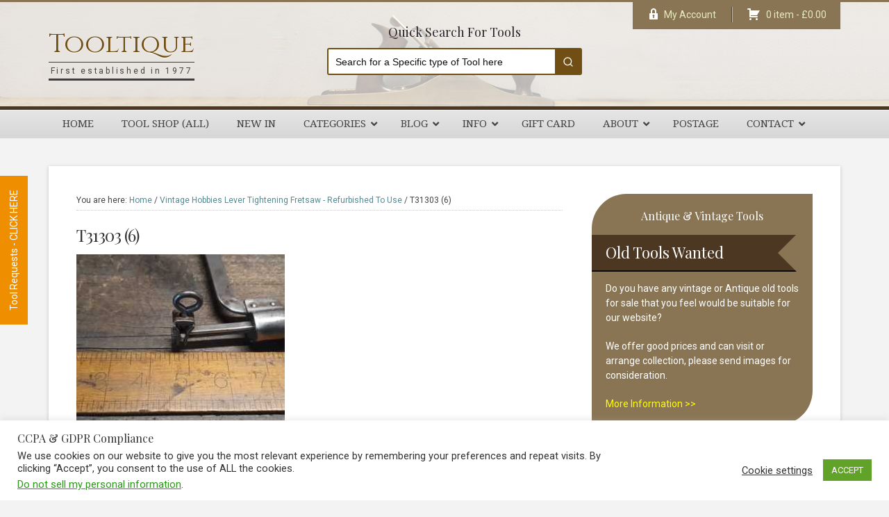

--- FILE ---
content_type: text/css
request_url: https://www.tooltique.co.uk/wp-content/themes/toolshop/style.css?ver=1.0.0
body_size: 12017
content:
/*
Theme Name: Toolshop Child
Theme URI: https://wpthemepress.com/themes/toolshop-child/
Description: Toolshop child theme based on latest genesis framework.
Author: Muzammil Hussain
Author URI: https: //www.wpthemepress.com/

Version: 2.0.0

Tags: accessibility-ready, custom-colors, custom-logo, custom-menu, featured-images, footer-widgets, full-width-template, left-sidebar, one-column, right-sidebar, rtl-language-support, sticky-post, theme-options, threaded-comments, translation-ready, two-columns

Template: genesis

License: GPL-2.0-or-later
License URI: https://www.gnu.org/licenses/gpl-2.0.html

Text Domain: toolshop
*/

/* Table of Contents
- HTML5 Reset
	- Baseline Normalize
	- Box Sizing
	- Float Clearing
- Defaults
	- Typographical Elements
	- Headings
	- Objects
	- Gallery
	- Forms
	- Tables
	- Screen Reader Text
- Structure and Layout
	- Site Container
	- Site Inner
- Common Classes
	- Avatar
	- Genesis
	- Search Form
	- Titles
	- WordPress
- Widgets
	- Featured Content
- Plugins
	- Genesis eNews Extended
	- Genesis Simple FAQ
- Skip Links
- Site Header
	- Title Area
- Site Navigation
	- Responsive Menu
	- Header Menu
	- Footer Menu
- Content Area
	- Entry Content
	- Entry Meta
	- Pagination
	- Entry Comments
- Sidebar
- Footer Widgets
- Site Footer
- Media Queries
	- Min-width: 960px
		- Site Header
		- Genesis Menu
		- Responsive Menu
		- Header Menu
		- Site Inner
		- Content
		- Sidebar
		- Author Box
		- After Entry
		- Column Classes
		- Entry Misc.
		- Footer Widgets
- Print Styles
*/

/* HTML5 Reset
---------------------------------------------------------------------------- */

/* normalize.css v8.0.1 | MIT License | github.com/necolas/normalize.css
---------------------------------------------------------------------------- */
/* stylelint-disable */
html {
  line-height: 1.15;
  -webkit-text-size-adjust: 100%;
}
body {
  margin: 0;
}
main {
  display: block;
}
h1 {
  font-size: 2em;
  margin: 0.67em 0;
}
hr {
  box-sizing: content-box;
  height: 0;
  overflow: visible;
}
pre {
  font-family: monospace, monospace;
  font-size: 1em;
}
a {
  background-color: transparent;
}
abbr[title] {
  border-bottom: none;
  text-decoration: underline;
  text-decoration: underline dotted;
}
b,
strong {
  font-weight: bolder;
}
code,
kbd,
samp {
  font-family: monospace, monospace;
  font-size: 1em;
}
small {
  font-size: 80%;
}
sub,
sup {
  font-size: 75%;
  line-height: 0;
  position: relative;
  vertical-align: baseline;
}
sub {
  bottom: -0.25em;
}
sup {
  top: -0.5em;
}
img {
  border-style: none;
}
button,
input,
optgroup,
select,
textarea {
  font-family: inherit;
  font-size: 100%;
  line-height: 1.15;
  margin: 0;
}
button,
input {
  overflow: visible;
}
button,
select {
  text-transform: none;
}
[type="button"],
[type="reset"],
[type="submit"],
button {
  -webkit-appearance: button;
}
[type="button"]::-moz-focus-inner,
[type="reset"]::-moz-focus-inner,
[type="submit"]::-moz-focus-inner,
button::-moz-focus-inner {
  border-style: none;
  padding: 0;
}
[type="button"]:-moz-focusring,
[type="reset"]:-moz-focusring,
[type="submit"]:-moz-focusring,
button:-moz-focusring {
  outline: 1px dotted ButtonText;
}
fieldset {
  padding: 0.35em 0.75em 0.625em;
}
legend {
  box-sizing: border-box;
  color: inherit;
  display: table;
  max-width: 100%;
  padding: 0;
  white-space: normal;
}
progress {
  vertical-align: baseline;
}
textarea {
  overflow: auto;
}
[type="checkbox"],
[type="radio"] {
  box-sizing: border-box;
  padding: 0;
}
[type="number"]::-webkit-inner-spin-button,
[type="number"]::-webkit-outer-spin-button {
  height: auto;
}
[type="search"] {
  -webkit-appearance: textfield;
  outline-offset: -2px;
}
[type="search"]::-webkit-search-decoration {
  -webkit-appearance: none;
}
::-webkit-file-upload-button {
  -webkit-appearance: button;
  font: inherit;
}
details {
  display: block;
}
summary {
  display: list-item;
}
[hidden],
template {
  display: none;
}
/* stylelint-enable */

/* Box Sizing
--------------------------------------------- */

html {
  box-sizing: border-box;
}

*,
*::before,
*::after {
  box-sizing: inherit;
}

/* Float Clearing
--------------------------------------------- */

.author-box::before,
.clearfix::before,
.entry::before,
.entry-content::before,
.footer-widgets::before,
.nav-primary::before,
.nav-secondary::before,
.pagination::before,
.site-container::before,
.site-footer::before,
.site-header::before,
.site-inner::before,
.widget::before,
.wrap::before {
  content: " ";
  display: table;
}

.author-box::after,
.clearfix::after,
.entry::after,
.entry-content::after,
.footer-widgets::after,
.nav-primary::after,
.nav-secondary::after,
.pagination::after,
.site-container::after,
.site-footer::after,
.site-header::after,
.site-inner::after,
.widget::after,
.wrap::after {
  clear: both;
  content: " ";
  display: table;
}

/* Defaults
---------------------------------------------------------------------------- */

/* Typographical Elements
--------------------------------------------- */

html {
  -moz-osx-font-smoothing: grayscale;
  -webkit-font-smoothing: antialiased;
}

body {
  background-color: #f3f3f3;
  border-top: 3px solid #897554;
  color: #444;
  font-family: "Roboto", "Helvetica Neue", Helvetica, Arial, sans-serif;
  font-size: 14px;
  font-weight: 400;
  line-height: 1.54;
  margin: 0;
  overflow-x: hidden;
}

button,
input:focus,
input[type="button"],
input[type="reset"],
input[type="submit"],
textarea:focus,
.button,
.gallery img {
  transition: all 0.2s ease-in-out;
}

a {
  color: #538a91;
  text-decoration: none;
  transition: color 0.2s ease-in-out, background-color 0.2s ease-in-out;
}

a:focus,
a:hover {
  color: #666;
  text-decoration: none;
}

p {
  margin: 0 0 30px;
  padding: 0;
}

ol,
ul {
  margin: 0;
  padding: 0;
}

li {
  list-style-type: none;
}

hr {
  border: none;
  border-collapse: collapse;
  border-top: 1px solid #eee;
  clear: both;
  margin: 30px 0;
}

b,
strong {
  font-weight: 700;
}

blockquote,
cite,
em,
i {
  font-style: italic;
}

mark {
  background: #ddd;
  color: #333;
}

blockquote {
  margin: 30px;
}

/* Headings
--------------------------------------------- */

h1,
h2,
h3,
h4,
h5,
h6 {
  color: #333;
  font-family: "Playfair Display", serif;
  font-weight: 400;
  line-height: 1.45;
  margin: 0 0 16px;
}

h1 {
  font-size: 24px;
}

h2 {
  font-size: 24px;
}

h3 {
  font-size: 22px;
}

h4 {
  font-size: 18px;
}

.entry-content h3,
.entry-content h4 {
  font-weight: 600;
}

.entry-content h4 {
  margin-top: 40px;
}

h5 {
  font-size: 16px;
}

h6 {
  font-size: 14px;
}

/* Objects
--------------------------------------------- */

embed,
iframe,
img,
object,
video,
.wp-caption {
  max-width: 100%;
}

img {
  height: auto;
  vertical-align: top;
}

figure {
  margin: 0;
}

/* Gallery
--------------------------------------------- */

.gallery {
  overflow: hidden;
}

.gallery img {
  border: 1px solid #eee;
  height: auto;
  padding: 4px;
}

.gallery img:focus,
.gallery img:hover {
  border: 1px solid #999;
  outline: none;
}

.gallery-columns-1 .gallery-item {
  width: 100%;
}

.gallery-columns-2 .gallery-item {
  width: 50%;
}

.gallery-columns-3 .gallery-item {
  width: 33%;
}

.gallery-columns-4 .gallery-item {
  width: 25%;
}

.gallery-columns-5 .gallery-item {
  width: 20%;
}

.gallery-columns-6 .gallery-item {
  width: 16.6666%;
}

.gallery-columns-7 .gallery-item {
  width: 14.2857%;
}

.gallery-columns-8 .gallery-item {
  width: 12.5%;
}

.gallery-columns-9 .gallery-item {
  width: 11.1111%;
}

.gallery-columns-2 .gallery-item:nth-child(2n + 1),
.gallery-columns-3 .gallery-item:nth-child(3n + 1),
.gallery-columns-4 .gallery-item:nth-child(4n + 1),
.gallery-columns-5 .gallery-item:nth-child(5n + 1),
.gallery-columns-6 .gallery-item:nth-child(6n + 1),
.gallery-columns-7 .gallery-item:nth-child(7n + 1),
.gallery-columns-8 .gallery-item:nth-child(8n + 1),
.gallery-columns-9 .gallery-item:nth-child(9n + 1) {
  clear: left;
}

.gallery-item {
  float: left;
  margin: 0 0 30px;
  text-align: center;
}

/* Forms
--------------------------------------------- */

input,
select,
textarea {
  background-color: #fff;
  border: 1px solid #ddd;
  box-shadow: 1px 1px 3px #eee inset;
  color: #999;
  border-radius: 3px;
  font-size: 14px;
  padding: 5px;
  width: 100%;
}

input[type="radio"] {
  box-shadow: none;
}

input:focus,
textarea:focus {
  border: 1px solid #999;
  outline: none;
}

input[type="checkbox"],
input[type="image"],
input[type="radio"] {
  width: auto;
}

::-ms-input-placeholder {
  color: #333;
  opacity: 1;
}

:-ms-input-placeholder {
  color: #333;
  opacity: 1;
}

::placeholder {
  color: #333;
  opacity: 1;
}

button,
input[type="button"],
input[type="reset"],
input[type="submit"],
.button,
.woocommerce-page .content a.button,
.woocommerce-page .content a.button.alt,
.woocommerce-page .content button.button,
.woocommerce-page .content button.button.alt,
.woocommerce-page .content input.button,
.woocommerce-page .content input.button.alt,
.woocommerce-page .content input.button[type="submit"],
.woocommerce-page .content #respond input#submit,
.woocommerce-page .content #respond input#submit.alt {
  background-color: #538a91;
  border: 0;
  color: #fff;
  cursor: pointer;
  font-family: "Droid Serif", serif;
  font-size: 14px;
  font-weight: 600;
  padding: 10px 20px;
  text-align: center;
  text-decoration: none;
  white-space: normal;
  width: auto;
}

.woocommerce-page .content table.cart td,
.woocommerce-page .content table.cart td.actions .coupon .input-text,
.woocommerce-page .content form .form-row input.input-text,
.woocommerce-page .content form .form-row textarea {
  font-size: 14px;
}

.woocommerce-page .content form .form-row textarea,
.woocommerce-page .content form .form-row input.input-text,
.woocommerce-page .content table.cart td.actions .coupon .input-text {
  height: 35px;
  padding: 5px 10px;
}

.woocommerce-page .content form .form-row textarea {
  height: auto;
}

button:focus,
button:hover,
input[type="button"]:focus,
input[type="button"]:hover,
input[type="reset"]:focus,
input[type="reset"]:hover,
input[type="submit"]:focus,
input[type="submit"]:hover,
.button:focus,
.button:hover,
.woocommerce-page .content a.button:focus,
.woocommerce-page .content a.button:hover,
.woocommerce-page .content a.button.alt:focus,
.woocommerce-page .content a.button.alt:hover,
.woocommerce-page .content button.button:focus,
.woocommerce-page .content button.button:hover,
.woocommerce-page .content button.button.alt:focus,
.woocommerce-page .content button.button.alt:hover,
.woocommerce-page .content input.button:focus,
.woocommerce-page .content input.button:hover,
.woocommerce-page .content input.button.alt:focus,
.woocommerce-page .content input.button.alt:hover,
.woocommerce-page .content input.button[type="submit"]:focus,
.woocommerce-page .content input.button[type="submit"]:hover,
.woocommerce-page .content #respond input#submit:focus,
.woocommerce-page .content #respond input#submit:hover,
.woocommerce-page .content #respond input#submit.alt:focus,
.woocommerce-page .content #respond input#submit.alt:hover {
  background-color: #325a64;
  color: #fff;
}

.entry-content .button:focus,
.entry-content .button:hover {
  color: #fff;
}

.button {
  display: inline-block;
}

.site-container button:disabled,
.site-container button:disabled:hover,
.site-container input:disabled,
.site-container input:disabled:hover,
.site-container input[type="button"]:disabled,
.site-container input[type="button"]:disabled:hover,
.site-container input[type="reset"]:disabled,
.site-container input[type="reset"]:disabled:hover,
.site-container input[type="submit"]:disabled,
.site-container input[type="submit"]:disabled:hover,
.woocommerce-page .content a.button.disabled,
.woocommerce-page .content a.button.disabled:hover,
.woocommerce-page .content a.button:disabled,
.woocommerce-page .content a.button:disabled:hover,
.woocommerce-page .content a.button:disabled[disabled],
.woocommerce-page .content a.button:disabled[disabled]:hover,
.woocommerce-page .content button.button.disabled,
.woocommerce-page .content button.button.disabled:hover,
.woocommerce-page .content button.button:disabled,
.woocommerce-page .content button.button:disabled:hover,
.woocommerce-page .content button.button:disabled[disabled],
.woocommerce-page .content button.button:disabled[disabled]:hover,
.woocommerce-page .content input.button.disabled,
.woocommerce-page .content input.button:disabled,
.woocommerce-page .content input.button:disabled[disabled],
.woocommerce-page .content #respond input#submit.disabled,
.woocommerce-page .content #respond input#submit:disabled,
.woocommerce-page .content #respond input#submit:disabled[disabled] {
  background-color: #eee;
  border-width: 0;
  color: #777;
  cursor: not-allowed;
  font-family: "Droid Serif", serif;
  font-size: 14px;
  font-weight: 600;
  padding: 10px 20px;
}

input[type="search"]::-webkit-search-cancel-button,
input[type="search"]::-webkit-search-results-button {
  display: none;
}

/* Tables
--------------------------------------------- */

table {
  border-collapse: collapse;
  border-spacing: 0;
  line-height: 2;
  margin-bottom: 40px;
  width: 100%;
  word-break: break-all;
}

tbody {
  border-bottom: 1px solid #eee;
}

td,
th {
  text-align: left;
}

td {
  border-top: 1px solid #eee;
  padding: 6px;
}

th {
  font-weight: 400;
  padding: 0 6px;
}

td:first-child,
th:first-child {
  padding-left: 0;
}

/* Screen Reader Text
--------------------------------------------- */

.screen-reader-shortcut,
.screen-reader-text,
.screen-reader-text span {
  border: 0;
  clip: rect(0, 0, 0, 0);
  height: 1px;
  overflow: hidden;
  position: absolute !important;
  width: 1px;
  word-wrap: normal !important;
}

.screen-reader-text:focus,
.screen-reader-shortcut:focus,
.widget_search input[type="submit"]:focus {
  background: #fff;
  box-shadow: 0 0 2px 2px rgba(0, 0, 0, 0.6);
  clip: auto !important;
  color: #333;
  display: block;
  font-size: 1em;
  font-weight: 700;
  height: auto;
  padding: 15px 23px 14px;
  text-decoration: none;
  width: auto;
  z-index: 100000; /* Above WP toolbar. */
}

.more-link {
  display: inline-block;
  position: relative;
  margin-bottom: 30px;
}

/* Structure and Layout
---------------------------------------------------------------------------- */

/* Site Container
--------------------------------------------- */

.site-container {
  animation: fadein 1s;
  word-wrap: break-word;
}

@keyframes fadein {
  from {
    opacity: 0;
  }

  to {
    opacity: 1;
  }
}

/* Site Inner
--------------------------------------------- */

.site-inner {
  clear: both;
  margin: 40px auto;
  padding: 40px;
  background-color: #fff;
  box-shadow: 0 1px 5px rgba(0, 0, 0, 0.2);
}

/* Common Classes
---------------------------------------------------------------------------- */

/* Avatar
--------------------------------------------- */

.avatar {
  border-radius: 50%;
  float: left;
}

.author-box .avatar,
.alignleft .avatar {
  margin-right: 20px;
}

.alignright .avatar {
  margin-left: 20px;
}

.comment .avatar {
  margin: 0 15px 20px 0;
}

/* Genesis
--------------------------------------------- */

.archive-description {
}

.archive-description h1 {
  font-size: 24px;
  font-weight: 400;
  margin-bottom: 20px;
}

.after-entry,
.author-box {
  margin-bottom: 40px;
}

.after-entry {
  box-shadow: 0 0 20px rgba(0, 0, 0, 0.05);
  padding: 20px 30px;
}

.after-entry .widget:last-of-type {
  margin-bottom: 0;
}

.breadcrumb {
  border-bottom: 1px dotted #ccc;
  font-size: 12px;
  margin-bottom: 20px;
  padding: 0 0 5px;
}

.archive-description p:last-child,
.author-box p:last-child {
  margin-bottom: 0;
}

/* Search Form
--------------------------------------------- */

.search-form {
  overflow: hidden;
}

.entry-content .search-form {
  margin-bottom: 40px;
  width: 50%;
}

.post-password-form input[type="submit"],
.search-form input[type="submit"] {
  margin-top: 10px;
}

.widget_search input[type="submit"] {
  border: 0;
  clip: rect(0, 0, 0, 0);
  height: 1px;
  margin: -1px;
  padding: 0;
  position: absolute;
  width: 1px;
}

/* Titles
--------------------------------------------- */

.archive-description .entry-title,
.archive-title,
.author-box-title {
  font-size: 20px;
  font-weight: 600;
  margin-bottom: 10px;
}

.entry-title {
  font-size: 24px;
  letter-spacing: -0.04em;
  line-height: 1.3;
  margin-bottom: 12px;
}

.entry-title a,
.sidebar .widget-title a {
  color: #333;
  text-decoration: none;
}

.entry-title a:focus,
.entry-title a:hover {
  color: #666;
}

.widget-title {
  font-size: 18px;
  font-weight: 600;
  margin-bottom: 20px;
}

/* WordPress
--------------------------------------------- */

a.aligncenter img {
  display: block;
  margin: 0 auto;
}

a.alignnone {
  display: inline-block;
}

.alignleft {
  float: left;
  text-align: left;
}

.alignright {
  float: right;
  text-align: right;
}

a.alignleft,
a.alignnone,
a.alignright {
  max-width: 100%;
}

img.centered,
.aligncenter {
  display: block;
  margin: 0 auto 30px;
}

img.alignnone,
.alignnone {
  margin-bottom: 15px;
}

a.alignleft,
img.alignleft,
.wp-caption.alignleft {
  margin: 0 20px 20px 0;
}

a.alignright,
img.alignright,
.wp-caption.alignright {
  margin: 0 0 20px 20px;
}

.gallery-caption,
.wp-caption-text {
  font-size: 14px;
  font-weight: 600;
  margin: 0;
  text-align: center;
}

.entry-content p.wp-caption-text {
  margin-bottom: 0;
}

.entry-content .wp-audio-shortcode,
.entry-content .wp-playlist,
.entry-content .wp-video {
  margin: 0 0 30px;
}

/* Widgets
---------------------------------------------------------------------------- */

.widget {
  margin-bottom: 40px;
}

.widget p:last-child,
.widget ul > li:last-of-type {
  margin-bottom: 0;
}

.widget ul > li {
  margin-bottom: 10px;
}

.widget ul > li:last-of-type {
  padding-bottom: 0;
}

.widget ol > li {
  list-style-position: inside;
  list-style-type: decimal;
  padding-left: 20px;
  text-indent: -20px;
}

.widget li li {
  border: 0;
  margin: 0 0 0 30px;
  padding: 0;
}

.widget_calendar table {
  width: 100%;
}

.widget_calendar td,
.widget_calendar th {
  text-align: center;
}

/* Featured Content
--------------------------------------------- */

.featured-content .entry {
  border-bottom: 1px solid #eee;
  margin-bottom: 20px;
}

.featured-content .entry:last-of-type {
  border-bottom: none;
  margin-bottom: 0;
}

.featured-content .entry-title {
  font-size: 16px;
  margin-bottom: 5px;
  margin-top: 10px;
}

/* Woocommerce Meta
--------------------------------------------- */

.ts-wc-meta {
  position: relative;
  float: right;
}

ul.ts-wc-user {
  background-color: #897554;
  color: #fff;
  display: inline-block;
  font-family: "Roboto", sans-serif;
  font-size: 14px;
  line-height: 1.6;
  list-style: outside none none;
  padding: 7px 20px 10px;
  width: auto;
  font-weight: 400;
  /*
	box-shadow: 0 2px 0px -1px rgb(255,255,255), 0 -2px 3px -1px rgba(0,0,0,0.3) inset;
    border-radius: 0 0 5px 5px;
	*/
}

ul.ts-wc-user li {
  display: inline-block;
  margin-bottom: 0;
}

.ts-cart {
  border-left: 1px solid rgba(255, 255, 255, 0.5);
  box-shadow: -1px 0 0 rgba(0, 0, 0, 0.4);
  margin-left: 20px;
  padding-left: 20px;
}

.ts-wc-meta a {
  color: #e7edbd;
  margin-left: 5px;
  -webkit-transition: all 0.3ms ease 0s;
  transition: all 0.3ms ease 0s;
  text-decoration: none;
}

.ts-wc-meta a:hover {
  border-bottom: 1px dotted;
  padding-bottom: 2px;
}

/* Custom menu widget
--------------------------------------------- */
.sidebar .widget_nav_menu .widget-title {
  border-top-left-radius: 10px;
  border-top-right-radius: 10px;
}
.sidebar .widget_nav_menu .widget-title:before {
  border-top-right-radius: 10px;
  border-right: 0 none;
}
.widget_nav_menu {
  border-bottom: 1px solid rgba(0, 0, 0, 0.25);
  padding-bottom: 10px;
  box-shadow: 0px 2px 2px #d2d8ac, 0px 5px 5px 0px rgba(0, 0, 0, 0.1),
    0px 8px 8px -1px rgba(0, 0, 0, 0.4);
  border-radius: 10px;
  background: rgb(255, 255, 255);
  background: -moz-linear-gradient(
    top,
    rgb(255, 255, 255) 0%,
    rgba(233, 234, 225, 1) 100%
  );
  background: -webkit-linear-gradient(
    top,
    rgb(255, 255, 255) 0%,
    rgba(233, 234, 225, 1) 100%
  );
  background: linear-gradient(
    to bottom,
    rgb(255, 255, 255) 0%,
    rgba(233, 234, 225, 1) 100%
  );
  filter: progid:DXImageTransform.Microsoft.gradient( startColorstr='#ffffff', endColorstr='#e9eae1',GradientType=0 );
}
.widget_nav_menu ul {
}
.widget_nav_menu ul > li {
  padding-left: 35px;
  position: relative;
  border-bottom: 1px solid rgba(255, 255, 255, 0.3);
  padding-bottom: 7px;
  margin-bottom: 0;
  padding-top: 7px;
  font-family: "Droid Serif", sans-serif;
  box-shadow: 0 1px 0 0 rgba(0, 0, 0, 0.02), 0 4px 7px -4px rgba(0, 0, 0, 0.25);
  font-weight: 500;
  /*     font-style: italic; */
}
.widget_nav_menu ul > li > a {
  color: #4c3722;
}
.widget_nav_menu ul > li > a:hover {
  color: #538a91;
}
.widget_nav_menu ul > li:last-child {
  padding-bottom: 7px;
  border-bottom: 0 none;
  box-shadow: none;
}
.widget_nav_menu ul > li:before {
  content: "\f345";
  font-family: dashicons;
  font-size: 14px;
  line-height: 1;
  margin: 0;
  padding: 0;
  position: absolute;
  left: 15px;
  top: 11px;
  color: #4c3722;
  font-style: normal;
}

/* Plugins
---------------------------------------------------------------------------- */

/* Genesis eNews Extended
--------------------------------------------- */

.after-entry .enews {
  text-align: center;
  padding: 10px;
}

.sidebar .enews {
  background-color: #f5f5f5;
  padding: 30px;
}

.enews-widget input {
  font-size: 16px;
  margin-bottom: 10px;
}

.after-entry .enews-widget input {
  text-align: center;
}

.enews-widget input[type="submit"] {
  margin: 0;
  width: 100%;
}

.enews form + p {
  margin-top: 20px;
}

/* Genesis Simple FAQ
--------------------------------------------- */

.gs-faq__question {
  background: transparent;
  border-bottom: 1px solid #eee;
  color: #333;
  padding-left: 0;
  padding-right: 0;
}

.gs-faq__question:focus,
.gs-faq__question:hover {
  background: transparent;
  color: #0073e5;
}

.gs-faq__question::after {
  content: "\f132";
  font-family: dashicons; /* stylelint-disable-line font-family-no-missing-generic-family-keyword */
  float: right;
}

.gs-faq__question.gs-faq--expanded::after {
  content: "\f460";
}

/* Woocommerce - Predictive Search
--------------------------------------------- */

.widget_products_predictive_search {
  position: relative;
  z-index: 99;
  margin-bottom: 0;
}

.widget_products_predictive_search .wc_ps_sidebar_container {
  width: calc(100% - 3px);
  margin: 0 0 10px 0;
  margin: 0 auto;
  border: 2px solid #6f4e14 !important;
  border-radius: 3px !important;
  -moz-border-radius: 3px !important;
  -webkit-border-radius: 3px !important;
  box-shadow: 0 1px 0 0 #555 inset !important;
  -moz-box-shadow: 0 1px 0 0 #555 inset !important;
  -webkit-box-shadow: 0 1px 0 0 #555 inset !important;
}

/* Woocommerce
--------------------------------------------- */

.woocommerce .content ul.products li.product {
  text-align: center;
}

.woocommerce .content ul.products li.product .price {
  color: #538a91;
}

.woocommerce .content ul.products li.product a.button {
  font-family: "Droid Serif", sans-serif;
  font-weight: 500;
  background-color: #538a91;
  padding: 12px 18px;
}

.woocommerce-page.woocommerce-cart #payment,
.woocommerce-page.woocommerce-checkout #payment,
.woocommerce-page #add_payment_method #payment {
  padding: 10px;
}

.woocommerce-page .woocommerce-billing-fields {
  margin-bottom: 40px;
}

.woocommerce-page .woocommerce-info,
.woocommerce-page .woocommerce-error,
.woocommerce-page .woocommerce-message {
  border-color: #538a91;
}

.woocommerce-page .woocommerce-error::before,
.woocommerce-page .woocommerce-info::before,
.woocommerce-page .woocommerce-message::before {
  color: #538a91;
}

.woocommerce-page .content form .form-row label.inline {
  margin-left: 15px;
}

.woocommerce-page.woocommerce-checkout #payment div.payment_box {
}

/* Woocommerce Predictive Search
--------------------------------------------- */

.woocommerce p.rs_result_heading {
  border: 1px solid #6d5e45;
  text-align: center;
  padding: 10px;
  color: #fff;
  margin-bottom: 30px;
  background-color: #897554;
}
.woocommerce span.rs_rs_avatar {
  width: 180px;
  margin-right: 20px;
}
.woocommerce .rs_content {
  margin-left: 200px;
}
.woocommerce .rs_content > a > .rs_rs_name {
  font-size: 16px;
  font-weight: 600;
  margin-bottom: 15px;
  display: inline-block;
}
.woocommerce .rs_rs_sku,
.woocommerce .rs_rs_price,
.woocommerce .rs_rs_stock {
  margin-bottom: 6px;
  display: inline-block;
  padding: 10px 12px;
  border: 1px solid #eee;
  line-height: 1;
  background-color: #f8f8f8;
  border-radius: 3px;
  box-shadow: 0 2px 3px 1px rgba(0, 0, 0, 0.06),
    0 1px 1px -1px rgba(0, 0, 0, 0.4), inset 0 1px 2px rgb(255, 255, 255),
    inset 0 1px 1px rgb(255, 255, 255);
  margin-right: 7px;
}
.woocommerce .rs_rs_addtocart {
  margin-bottom: 20px;
  margin-top: 14px;
}
.woocommerce .rs_rs_description {
  font-weight: 600;
  display: inline-block;
  margin-bottom: 20px;
}
.woocommerce .rs_rs_cat.posted_in {
  font-size: 12px;
  border: 1px solid #eee;
  padding: 10px;
  background-color: #f3f3f3;
}
.woocommerce .rs_rs_cat.posted_in > a {
  font-weight: 600;
  border-bottom: 1px dotted;
}
.woocommerce .rs_result_row {
  padding-bottom: 30px;
  margin-bottom: 30px;
  border-bottom-color: #eee;
}

/* Toolshop - Category Slider
--------------------------------------------- */

.tabs-widget .wrap {
  margin-bottom: 40px;
  margin-bottom: 4rem;
}

.carousel-slider-inner {
  position: relative;
}

.carousel-slider-preview {
  position: relative;
}

.carousel-slider-preview .description > h2 {
  font-family: "Playfair Display", serif;
}

.inactive,
.bubble.inactive {
  display: none;
}

.active {
  display: block;
}

.carousel_tab_content .image a {
  display: flex;
}

.carousel_tab_content .image a img {
  margin-bottom: 0;
}

.carousel-slider-preview .description {
  background-color: rgba(255, 255, 255, 0.86);
  bottom: 0;
  display: block;
  overflow: hidden;
  padding: 40px;
  position: absolute;
  top: 0;
  width: 340px;
}

.description h2 {
  color: #003454;
  line-height: 1.45;
}

.description p {
  margin-bottom: 18px;
}

.description p.link {
  margin-bottom: 0;
}

.description .cat-link {
  background-color: #538a91;
  border-radius: 1px;
  box-shadow: 0 1px 2px -1px rgba(255, 255, 255, 0.2);
  color: #fff;
  display: inline-block;
  font-size: 14px;
  font-weight: 700;
  padding: 5px 12px;
  position: relative;
  text-decoration: none;
  text-shadow: 0 1px 1px rgba(0, 0, 0, 0.4);
}

.carousel-slider-thumbs {
  background-color: #fff;
  display: inline-block;
  padding: 20px 25px;
  position: relative;
  width: 100%;
}

ul.carousel-tabs {
  font-size: 0;
  list-style: outside none none;
}

ul.carousel-tabs li {
  display: inline-block;
  margin-bottom: 0;
}

ul.carousel-tabs li:last-child a {
  padding-right: 0;
}

ul.carousel-tabs li a {
  display: block;
  padding-right: 10px;
}

ul.carousel-tabs li a img {
  height: 100px;
  margin-bottom: 0;
  opacity: 0.4;
  width: 100px;
}

ul.carousel-tabs li a:hover img,
ul.carousel-tabs li.active a img {
  opacity: 1;
}

.bubble {
  background: linear-gradient(to bottom, #7d7e7d 0%, #0e0e0e 100%) repeat scroll
    0 0 rgba(0, 0, 0, 0);
  border-radius: 5px;
  color: #fff;
  display: inline-block;
  font-size: 12px;
  margin-top: 10px;
  padding: 5px 12px;
  position: absolute;
  text-align: center;
  text-shadow: 0 1px 1px rgba(0, 0, 0, 0.5);
  width: 98px;
  z-index: 9999;
  margin-left: 2px;
  line-height: 16px;
}

.bubble:after,
.bubble:before {
  border-color: rgba(0, 0, 0, 0) rgba(0, 0, 0, 0) #7d7e7d;
  border-style: solid;
  border-width: 10px;
  content: "";
  position: absolute;
  right: 40%;
  top: -18px;
}

#tiptip_holder {
  display: none;
  position: absolute;
  top: 0;
  left: 0;
  z-index: 99999;
}

#tiptip_holder.tip_top {
  padding-bottom: 5px;
}

#tiptip_holder.tip_bottom {
  padding-top: 5px;
}

#tiptip_holder.tip_right {
  padding-left: 5px;
}

#tiptip_holder.tip_left {
  padding-right: 5px;
}

#tiptip_content {
  font-size: 11px;
  color: #fff;
  text-shadow: 0 0 2px #000;
  padding: 4px 8px;
  border: 1px solid rgba(255, 255, 255, 0.25);
  background-color: #191919;
  background-color: rgba(25, 25, 25, 0.92);
  background-image: -webkit-gradient(
    linear,
    0% 0%,
    0% 100%,
    from(transparent),
    to(#000)
  );
  border-radius: 3px;
  -webkit-border-radius: 3px;
  -moz-border-radius: 3px;
  box-shadow: 0 0 3px #555;
  -webkit-box-shadow: 0 0 3px #555;
  -moz-box-shadow: 0 0 3px #555;
}

#tiptip_arrow,
#tiptip_arrow_inner {
  position: absolute;
  border-color: transparent;
  border-style: solid;
  border-width: 6px;
  height: 0;
  width: 0;
}

#tiptip_holder.tip_top #tiptip_arrow {
  border-top-color: #fff;
  border-top-color: rgba(255, 255, 255, 0.35);
}

#tiptip_holder.tip_bottom #tiptip_arrow {
  border-bottom-color: #fff;
  border-bottom-color: rgba(255, 255, 255, 0.35);
}

#tiptip_holder.tip_right #tiptip_arrow {
  border-right-color: #fff;
  border-right-color: rgba(255, 255, 255, 0.35);
}
#tiptip_holder.tip_left #tiptip_arrow {
  border-left-color: #fff;
  border-left-color: rgba(255, 255, 255, 0.35);
}

#tiptip_holder.tip_top #tiptip_arrow_inner {
  margin-top: -7px;
  margin-left: -6px;
  border-top-color: #191919;
  border-top-color: rgba(25, 25, 25, 0.92);
}

#tiptip_holder.tip_bottom #tiptip_arrow_inner {
  margin-top: -5px;
  margin-left: -6px;
  border-bottom-color: #191919;
  border-bottom-color: rgba(25, 25, 25, 0.92);
}

#tiptip_holder.tip_right #tiptip_arrow_inner {
  margin-top: -6px;
  margin-left: -5px;
  border-right-color: #191919;
  border-right-color: rgba(25, 25, 25, 0.92);
}

#tiptip_holder.tip_left #tiptip_arrow_inner {
  margin-top: -6px;
  margin-left: -7px;
  border-left-color: #191919;
  border-left-color: rgba(25, 25, 25, 0.92);
}

@media screen and (-webkit-min-device-pixel-ratio: 0) {
  #tiptip_content {
    padding: 4px 8px 5px;
    background-color: rgba(45, 45, 45, 0.88);
  }
  #tiptip_holder.tip_bottom #tiptip_arrow_inner {
    border-bottom-color: rgba(45, 45, 45, 0.88);
  }
  #tiptip_holder.tip_top #tiptip_arrow_inner {
    border-top-color: rgba(20, 20, 20, 0.92);
  }
}

/* MailPoet 3
--------------------------------------------- */

.ts-home-middle {
  background: url("images/shadow.png") no-repeat scroll center bottom
    rgba(0, 0, 0, 0);
  position: relative;
  z-index: 2;
}

.ts-home-middle .wrap {
  background: url("images/generatebox-bg.png") repeat-x scroll center top
    #212121;
  box-shadow: 0 0 2px #999;
  -moz-box-shadow: 0 0 2px #999;
  -webkit-box-shadow: 0 0 2px #999;
  clear: both;
  color: #9f9f9f;
  margin: 8px auto 0;
  min-height: 195px;
  padding: 30px 30px 40px;
  position: relative;
  text-shadow: -1px -1px #000;
}

.ts-home-middle .widget {
  position: relative;
  margin-bottom: 0;
}

.ts-home-middle h3:before,
.ts-home-middle h3:after {
  background: url("images/ribbon-left.png") no-repeat scroll 0 0
    rgba(0, 0, 0, 0);
  content: "";
  height: 86px;
  position: absolute;
  top: -33px;
  width: 40px;
  z-index: 9;
}

.ts-home-middle .widget-title:before {
  left: -70px;
}

.ts-home-middle .widget-title:after {
  background: url("images/ribbon-right.png") no-repeat scroll 0 0
    rgba(0, 0, 0, 0);
  right: -70px;
}

.ts-home-middle .widget-title {
  background: url("images/ribbon-repeat.png") repeat-x scroll 0 0
    rgba(0, 0, 0, 0);
  color: #fff;
  font-size: 24px;
  line-height: 1;
  margin: -33px -30px 10px;
  padding: 27px 30px;
  text-shadow: 1px 2px 1px #325a64;
  text-transform: uppercase;
}

.ts-home-middle p {
  color: #e7edbd;
  text-shadow: -1px -1px #000;
  margin: 0 0 15px;
}

.ts-home-middle p.mailpoet_paragraph {
  display: inline-block;
}

.ts-home-middle p.ts-mailpoet_paragraph-5,
.ts-home-middle p.ts-mailpoet_paragraph-6 {
  padding-left: 30px;
}

/*.ts-home-middle p.mailpoet_paragraph:nth-child(n),*/
/*.ts-home-middle p.mailpoet_paragraph:nth-child(n) {*/
/*padding-left: 20px;*/
/*width: 160px;*/
/*}*/

.ts-home-middle p.mailpoet_paragraph:nth-child(2) {
  width: 285px;
}
/*.ts-home-middle p.mailpoet_paragraph:nth-of-type(3) {*/
/*width: 200px;*/
/*}*/
/*.ts-home-middle p.mailpoet_paragraph:nth-of-type(4) {*/
/*width: 160px;*/
/*}*/

.ts-home-middle a:hover {
  color: #fff;
}

/* .generate-box img.alignright {
	position: absolute;
	right: -30px;
	top: 0;
} */

.ts-home-middle img.alignright {
  bottom: -25px;
  margin: 0;
  position: absolute;
  right: -25px;
}

.ts-home-middle img.alignleft {
  position: absolute;
  left: 0;
  top: 0;
}

.ts-home-middle form {
  background: url("images/arrow.png") no-repeat scroll 30px 90px
    rgba(0, 0, 0, 0);
  display: block;
  margin-top: 0;
  padding: 5px 0 0 20px;
}

.widget_wysija .wysija-submit,
.widget_wysija p.wysija-paragraph,
.widget_wysija p.wysija-checkbox-label {
  display: inline-block;
  margin-bottom: 0;
}

.mailpoet_paragraph {
  padding-left: 85px;
}

.widget_wysija .wysija-submit {
  background-color: #538a91;
  letter-spacing: 0.04em;
  margin-top: 0;
  text-shadow: 0 1px 1px rgba(0, 0, 0, 0.4);
  box-shadow: none;
}

.widget_wysija .wysija-submit:hover {
  background-color: #325a64;
}

.ts-newsletter #mce-EMAIL,
.wysija-checkbox-label select,
.ts-newsletter input[type="text"],
.mailpoet_text {
  background-color: #fff;
  border: 0 none;
  border-radius: 0;
  color: #777;
  font-size: 16px;
  padding: 10px 5px;
  width: 220px;
}

.wysija-checkbox-label select {
  padding: 9px 5px;
}

.ts-newsletter input[type="submit"] {
  font-size: 16px;
  font-weight: bold;
  padding: 10px 22px;
}

.wysija-checkbox-label {
  width: 240px;
  padding-left: 10px;
}

.widget_wysija p.wysija-paragraph {
  padding-left: 85px;
}

/* Skip Links
---------------------------------------------------------------------------- */

.genesis-skip-link {
  margin: 0;
}

.genesis-skip-link .skip-link-hidden {
  display: none;
  visibility: hidden;
}

.genesis-skip-link li {
  height: 0;
  list-style: none;
  width: 0;
}

/* Display outline on focus */
:focus {
  color: #333;
  outline: #ccc solid 1px;
}

/* Site Header
---------------------------------------------------------------------------- */

.site-header {
  background-attachment: scroll;
  background-color: #fff;
  background-image: url("images/header-bg.png");
  background-position: center -15px;
  background-size: cover;
  min-height: 100px;
}

.site-header .wrap {
  width: 1140px;
  margin: 0 auto;
}

/* Title Area
--------------------------------------------- */

.title-area {
  float: left;
  padding: 0;
  margin: 42px 0;
}

.wp-custom-logo .title-area {
  max-width: 280px;
  width: 100%;
  padding: 40px 0;
}

.wp-custom-logo .title-area img {
  width: auto;
}

.site-title {
  font-size: 38px;
  font-weight: 400;
  line-height: 1;
  margin-bottom: 0;
  font-family: "Cinzel", serif;
  text-shadow: 0 1px 1px rgb(255, 255, 255);
}

.site-title a,
.site-title a:focus,
.site-title a:hover {
  color: #6f4e13;
  text-decoration: none;
}

.wp-custom-logo .site-title {
  border: 0;
  clip: rect(0, 0, 0, 0);
  height: 1px;
  overflow: hidden;
  position: absolute !important;
  width: 1px;
  word-wrap: normal !important;
}

.site-description {
  position: relative;
  letter-spacing: 0.23em;
  margin-top: 10px;
  margin-bottom: 0;
  font-size: 12px;
  text-align: center;
}

.site-description:before,
.site-description:after {
  position: absolute;
  content: "";
  z-index: 1;
  width: 100%;
  right: 0;
}

.site-description:before {
  top: -4px;
  border-top: 1px solid #413e43;
}

.site-description:after {
  bottom: -5px;
  border-bottom: 3px solid #413e43;
}

/* Header Widgets
--------------------------------------------- */

.site-header .header-widgets {
  width: 65%;
  display: inline-block;
  float: right;
  position: relative;
}

.site-header .ts-header-right,
.site-header .ts-header-left {
  width: 50%;
  float: left;
}

.site-header .ts-header-left {
  float: right;
}

.site-header .ts-header-left .widget {
  margin-bottom: 0;
}

.ts-contact-head {
  text-align: right;
}

.ts-contact-head .contact-info {
  font-family: "Playfair Display", serif;
  font-size: 18px;
  line-height: 1.2;
  margin: 20px 0 10px;
}

.ts-contact-head .dashicons-smartphone {
  font-size: 24px;
  height: auto;
  width: auto;
}

.ts-contact-head .ts-contact-tagline,
.ts-contact-head .ts-contact-tagline p,
.ts-contact-head .ts-contact-tagline h6 {
  font-size: 14px;
}

.ts-contact-tagline h6 {
  font-family: "Playfair Display", serif;
}

/* Site Navigation
---------------------------------------------------------------------------- */

.genesis-nav-menu {
  clear: both;
  line-height: 1;
  width: 100%;
}

.genesis-nav-menu .menu-item {
  display: block;
  float: none;
  position: relative;
}

.genesis-nav-menu a {
  color: #333;
  display: block;
  font-size: 15px;
  font-weight: 400;
  outline-offset: -1px;
  padding-bottom: 12px;
  padding-top: 12px;
  text-decoration: none;
}

.genesis-nav-menu a:focus,
.genesis-nav-menu a:hover,
.genesis-nav-menu .current-menu-item > a,
.genesis-nav-menu .sub-menu .current-menu-item > a:focus,
.genesis-nav-menu .sub-menu .current-menu-item > a:hover {
  color: #0073e5;
  text-decoration: none;
}

.genesis-nav-menu .sub-menu,
.genesis-nav-menu .sub-menu a {
  width: 100%;
}

.genesis-nav-menu .sub-menu {
  clear: both;
  display: none;
  left: -9999px;
  margin: 0;
  opacity: 1;
  padding-left: 15px;
  position: static;
  z-index: 99;
}

.genesis-nav-menu .sub-menu a {
  background-color: #fff;
  font-size: 14px;
  position: relative;
  word-wrap: break-word;
}

.genesis-nav-menu .menu-item:focus,
.genesis-nav-menu .menu-item:hover {
  position: relative;
}

.genesis-nav-menu .menu-item:hover > .sub-menu {
  display: block;
  left: auto;
  opacity: 1;
}

/* Responsive Menu
--------------------------------------------- */

.menu .menu-item:focus {
  position: static;
}

.menu .menu-item > a:focus + ul.sub-menu,
.menu .menu-item.sfHover > ul.sub-menu {
  left: auto;
  opacity: 1;
}

.genesis-responsive-menu {
  display: none;
  position: relative;
}

.genesis-responsive-menu .genesis-nav-menu .menu-item:hover > .sub-menu {
  display: none;
}

.menu-toggle,
.sub-menu-toggle {
  background-color: transparent;
  border-width: 0;
  color: #333;
  display: block;
  margin: 0 auto;
  overflow: hidden;
  text-align: center;
  visibility: visible;
}

.menu-toggle:focus,
.menu-toggle:hover,
.sub-menu-toggle:focus,
.sub-menu-toggle:hover {
  background-color: transparent;
  border-width: 0;
  color: #0073e5;
}

.menu-toggle {
  float: right;
  line-height: 20px;
  margin-bottom: 10px;
  margin-top: 10px;
  padding: 15px 0;
  position: relative;
  z-index: 1000;
}

.menu-toggle.activated::before {
  content: "\f335";
}

.site-header .menu-toggle::before {
  float: left;
  margin-right: 5px;
  position: relative;
  text-rendering: auto;
  top: 1px;
}

.sub-menu-toggle {
  float: right;
  padding: 9px 10px;
  position: absolute;
  right: 0;
  top: 0;
  z-index: 100;
}

.sub-menu .sub-menu-toggle {
  padding: 12px 10px;
}

.sub-menu-toggle::before {
  display: inline-block;
  text-rendering: auto;
  transform: rotate(0);
  transition: transform 0.25s ease-in-out;
}

.sub-menu-toggle.activated::before {
  transform: rotate(180deg);
}

/* Header Menu
--------------------------------------------- */

nav.ubermenu {
  clear: left;
  background: url("images/nav.png") repeat-x transparent;
  border-top: 5px solid #4c3722;
  width: 100%;
  /*	height: 60px; */
}

/*
nav.ubermenu > ul.ubermenu-nav {
	width: 1140px;
	margin: 0 auto;
}

nav.ubermenu li.ubermenu-item a {
	color: #444;
	display: block;
	font-size: 15px;
	margin: 0 2px 0 0;
	padding: 11px 19px 10px;
	position: relative;
	text-decoration: none;
	text-shadow: 1px 1px #eee;
	text-transform: uppercase;
}

nav.ubermenu > ul.ubermenu-nav > li.ubermenu-item.ubermenu-current-menu-item {
	background-color: #4c3722;
}

nav.ubermenu > ul.ubermenu-nav ul.ubermenu-submenu li.ubermenu-item a,
nav.ubermenu > ul.ubermenu-nav > li.ubermenu-item.ubermenu-current-menu-item > a {
	color: #fff;
	text-shadow: 1px 1px #333;
}

nav.ubermenu > ul.ubermenu-nav ul.ubermenu-submenu {
	background-color: #897554;
	border-radius: 0;
}
*/

/*nav.ubermenu > ul.ubermenu-nav > li.ubermenu-has-submenu-drop .ubermenu-target .ubermenu-target-text {*/
/*padding-right: 12px;*/
/*}*/

/*
nav.ubermenu li.ubermenu-item a:hover,
.ubermenu-main .ubermenu-nav .ubermenu-item-level-0:hover,
nav.ubermenu li.ubermenu-item a:hover .ubermenu-target-text .ubermenu-sub-indicator,
.ubermenu-main .ubermenu-nav .ubermenu-item-level-0 a.ubermenu-target:hover .ubermenu-target-text {
    background-color: #4c3722;
    color: #fff;
    text-shadow: 1px 1px #333;
}
*/

/* Footer Menu
--------------------------------------------- */

.nav-secondary {
  margin-top: 10px;
}

.nav-secondary .genesis-nav-menu {
  line-height: 1.5;
}

.nav-secondary .menu-item {
  display: inline-block;
}

.nav-secondary a {
  margin-left: 10px;
  margin-right: 10px;
  padding: 0;
}

/* Content Area
---------------------------------------------------------------------------- */

/* Entry Content
--------------------------------------------- */

.entry {
  margin-bottom: 40px;
}

article.entry:last-child {
  margin-bottom: 0;
}

.sidebar .widget-title,
.home .content .entry-content h4 {
  margin-top: 0;
  background-color: #538a91;
  font-size: 16px;
  padding: 10px 10px 10px 20px;
  color: #fff;
  margin-bottom: 24px;
  text-transform: capitalize;
  position: relative;
  font-weight: 400;
}

.ts-header-right .widget-title {
  font-family: "Playfair Display", serif;
  padding: 10px;
  color: #2a272c;
  margin-bottom: 0;
  text-transform: capitalize;
  position: relative;
  font-weight: 400;
  font-size: 18px;
  text-align: center;
  margin-top: 20px;
}

.sidebar .widget-title:before,
.home .content .entry-content h4:before {
  background-color: #325a64;
  border-right: 5px solid #e7edbd;
  content: "\f341";
  font-family: dashicons;
  padding: 10px 15px;
  position: absolute;
  right: 0;
  top: 0;
}

.entry-content ol,
.entry-content ul {
  margin-bottom: 30px;
  padding-left: 40px;
}

.entry-content ol > li {
  list-style-type: decimal;
}

.entry-content ul > li {
  list-style-type: disc;
}

.entry-content ol ul > li,
.entry-content ul ul > li {
  list-style-type: circle;
}

.entry-content ol ol,
.entry-content ul ul {
  margin-bottom: 0;
}

.entry-content code {
  background-color: #f5f5f5;
}

.content .sticky {
  background-color: #f5f5f5;
  padding: 30px;
}

.entry-content p:last-child {
  margin-bottom: 20px;
}
.entry-content p a.more-link {
  margin-bottom: 0;
}

/* Entry Meta
--------------------------------------------- */

p.entry-meta {
  color: #999;
  font-size: 14px;
  margin-bottom: 20px;
  position: relative;
}

span.entry-author {
  margin-left: 10px;
}

.entry-content p.entry-meta:before,
span.entry-author:before {
  content: "\f469";
  font-family: dashicons;
  top: 2px;
  position: relative;
  margin-right: 5px;
}

span.entry-author:before {
  content: "\f110";
}

.entry-header .entry-meta {
  margin-bottom: 20px;
}

.entry-footer .entry-meta {
  border-top: 1px solid #eee;
  padding-top: 20px;
  margin-bottom: 0;
}

.entry-categories,
.entry-tags {
  display: block;
}

.entry-comments-link::before {
  content: "\2014";
  margin: 0 6px 0 2px;
}

/* Pagination
--------------------------------------------- */

.pagination {
  clear: both;
  margin: 40px 0 0;
}

.adjacent-entry-pagination {
  margin-bottom: 0;
}

.archive-pagination li {
  display: inline;
}

.archive-pagination li a,
.archive-pagination li.pagination-omission {
  background-color: #f5f5f5;
  color: #333;
  cursor: pointer;
  display: inline-block;
  font-size: 14px;
  font-weight: 500;
  margin-bottom: 0;
  padding: 6px 14px 6px;
  text-decoration: none;
  margin-right: 2px;
}

.archive-pagination li.pagination-omission {
  cursor: default;
}

.archive-pagination li a:focus,
.archive-pagination li a:hover,
.archive-pagination li.active a {
  background-color: #538a91;
  color: #fff;
}

/* Entry Comments
--------------------------------------------- */

.comment-respond,
.entry-comments,
.entry-pings {
  margin-bottom: 40px;
}

.comment-list li {
  padding: 40px 0 0 30px;
}

.comment-list .depth-1 {
  padding-left: 0;
}

.comment-header {
  margin-bottom: 30px;
}

.comment-content {
  clear: both;
}

.comment-content ul > li {
  list-style-type: disc;
}

.comment-respond input[type="email"],
.comment-respond input[type="text"],
.comment-respond input[type="url"] {
  width: 50%;
}

.comment-respond label {
  display: block;
  margin-right: 12px;
}

.comment-header p {
  margin-bottom: 0;
}

.entry-pings .reply {
  display: none;
}

.comment-form-cookies-consent label {
  display: inline;
  padding-left: 10px;
}

/* Sidebar
---------------------------------------------------------------------------- */

.sidebar {
  font-size: 14px;
  line-height: 1.54;
}

.sidebar .widget {
  margin-bottom: 40px;
}

.sidebar p {
  margin-bottom: 20px;
}

.brown {
  background-color: #897554;
}

.side-block {
  border-radius: 50px 0;
  color: #fff;
  padding: 20px;
}

.side-block h2 {
  color: #fff;
  font-size: 16px;
  text-align: center;
}

.side-block h3 {
  background-color: #4c3722;
  box-shadow: 0 2px 0 0 rgba(0, 0, 0, 0.9);
  color: #fff;
  margin-left: -20px;
  padding: 10px 10px 10px 20px;
  position: relative;
}

.side-block h3::after {
  border-color: transparent #897554 transparent transparent;
  border-style: solid;
  border-width: 30px;
  content: "";
  display: inline-block;
  position: absolute;
  right: 0;
  top: -4px;
}

/* Footer Widgets
---------------------------------------------------------------------------- */

.footer-widgets {
  background-color: #897554;
  color: #fff;
  clear: both;
  padding: 40px 0;
}

.footer-widgets .wrap {
  margin-left: auto;
  margin-right: auto;
}

.footer-widgets a {
  color: #e7edbd;
}

.footer-widgets .widget-title {
  background-color: #4c3722;
  color: #fff;
  font-size: 16px;
  margin-bottom: 24px;
  padding: 10px 10px 10px 20px;
  text-transform: capitalize;
  letter-spacing: 0.06em;
  font-weight: 400;
}

.footer-widget-area:last-child,
.footer-widgets .widget:last-child {
  margin-bottom: 0;
}

/* Site Footer
---------------------------------------------------------------------------- */

.site-footer {
  background-color: #4c3722;
  color: #fff;
  font-size: 14px;
  padding: 40px 0;
  text-align: center;
}

.site-footer p {
  margin-bottom: 0;
}

/* Pages
---------------------------------------------------------------------------- */

/* Home
--------------------------------------------- */

.ts-home-top,
.ts-home-middle {
  margin: -40px -40px 0 -40px;
}

.ts-home-top {
  margin-bottom: 40px;
}

.ts-category-slider {
  margin-bottom: 0;
}

.home section.wp-block-kadence-rowlayout,
.home .kt-row-column-wrap,
.home
  section.wp-block-kadence-rowlayout
  .wp-block-kadence-column
  .kt-inside-inner-col
  p:last-child {
  margin-bottom: 0;
  padding-top: 0 !important;
}

.entry
  .entry-content
  .wp-block-kadence-column
  .kt-inside-inner-col
  > *:first-child {
  margin-top: 0;
}

.no-bottom-margin {
  margin-bottom: 0 !important;
  padding-bottom: 0 !important;
}

/* Media Queries
---------------------------------------------------------------------------- */

@media only screen and (min-width: 960px) {
  /* Site Header
	--------------------------------------------- */

  /* .site-header {
		position: fixed;
		width: 100%;
		z-index: 9999;
	} */

  /* Genesis Menu
	--------------------------------------------- */

  .genesis-nav-menu .menu-item {
    display: inline-block;
  }

  .genesis-nav-menu .menu-item:focus,
  .genesis-nav-menu .menu-item:hover {
    position: relative;
  }

  .genesis-nav-menu > .menu-bold > a {
    font-weight: 700;
  }

  .genesis-nav-menu > .menu-highlight > a {
    background-color: #333;
    border-radius: 3px;
    color: #fff;
    font-weight: 600;
    margin-left: 15px;
    padding-left: 20px;
    padding-right: 20px;
  }

  .genesis-nav-menu > .menu-highlight > a:focus,
  .genesis-nav-menu > .menu-highlight > a:hover {
    background-color: #0073e5;
  }

  .genesis-nav-menu .sub-menu,
  .genesis-nav-menu .sub-menu a {
    width: 180px;
  }

  .genesis-nav-menu .sub-menu {
    border-top: 1px solid #eee;
    opacity: 0;
    padding-left: 0;
    position: absolute;
    transition: opacity 0.4s ease-in-out;
  }

  .genesis-nav-menu .sub-menu a {
    border: 1px solid #eee;
    border-top: 0;
    padding-bottom: 15px;
    padding-top: 15px;
  }

  .genesis-nav-menu .sub-menu .sub-menu {
    margin: -46px 0 0 179px;
  }

  /* Responsive Menu
	--------------------------------------------- */

  .genesis-responsive-menu {
    display: block;
    padding-top: 15px;
  }

  .menu-toggle,
  .sub-menu-toggle {
    display: none;
    visibility: hidden;
  }

  /* Header Menu
	--------------------------------------------- */

  .nav-primary {
    clear: none;
    float: right;
    width: auto;
  }

  .nav-primary .genesis-nav-menu a {
    padding-left: 15px;
    padding-right: 15px;
  }

  /* Site-Inner
	--------------------------------------------- */

  .site-inner {
    margin-top: 70px;
    max-width: 1140px;
  }

  /* Content
	--------------------------------------------- */

  .content {
    float: left;
    width: 66.0377358491%;
  }

  .sidebar-content .content {
    float: right;
  }

  .landing-page .content,
  .full-width-content .content {
    width: 100%;
  }

  .full-width-content .content,
  .landing-page .content {
    float: none;
    margin-left: auto;
    margin-right: auto;
  }

  /* Sidebar
	--------------------------------------------- */

  .sidebar {
    float: right;
    width: 30%;
  }

  .sidebar-content .sidebar {
    float: left;
  }

  /* Author Box
	--------------------------------------------- */

  .author-box {
    background-color: #f5f5f5;
    padding: 30px;
  }

  /* After Entry
	--------------------------------------------- */

  .after-entry {
    padding: 40px 60px;
  }

  .after-entry .enews {
    padding-left: 30px;
    padding-right: 30px;
  }

  /* Column Classes
	--------------------------------------------- */

  .five-sixths,
  .four-sixths,
  .one-fourth,
  .one-half,
  .one-sixth,
  .one-third,
  .three-fourths,
  .three-sixths,
  .two-fourths,
  .two-sixths,
  .two-thirds {
    float: left;
    margin-left: 2.564102564102564%;
  }

  .one-half,
  .three-sixths,
  .two-fourths {
    width: 48.717948717948715%;
  }

  .one-third,
  .two-sixths {
    width: 31.623931623931625%;
  }

  .four-sixths,
  .two-thirds {
    width: 65.81196581196582%;
  }

  .one-fourth {
    width: 23.076923076923077%;
  }

  .three-fourths {
    width: 74.35897435897436%;
  }

  .one-sixth {
    width: 14.52991452991453%;
  }

  .five-sixths {
    width: 82.90598290598291%;
  }

  .first {
    clear: both;
    margin-left: 0;
  }

  /* Entry Misc.
	--------------------------------------------- */

  .after-entry,
  .author-box,
  .comment-respond,
  .entry,
  .entry-comments,
  .entry-pings {
    margin-bottom: 40px;
  }

  .home .entry {
    margin-bottom: 0;
  }

  /* Footer Widgets
	--------------------------------------------- */

  .footer-widgets .wrap {
    max-width: 1140px;
  }

  .footer-widgets-1,
  .footer-widgets-3 {
    width: 350px;
  }

  .footer-widgets-2 {
    width: 360px;
  }

  .footer-widgets-1,
  .footer-widgets-2 {
    float: left;
  }

  .footer-widgets-1 {
    margin-right: 40px;
  }

  .footer-widgets-3 {
    float: right;
  }
}

@media only screen and (max-width: 600px) {
  .site-header .title-area {
    width: 210px;
    margin: 40px auto;
    float: none;
    padding-top: 0;
    margin-top: 0;
    margin-bottom: 40px;
    text-align: center;
  }
  .ts-wc-meta {
    float: none;
  }
  .ts-header-right .widget_products_predictive_search {
    margin-bottom: 40px;
  }
  ul.ts-wc-user {
    text-align: center;
    width: 100% !important;
  }
  ul.ts-wc-user li.ts-cart {
    margin-left: 5px;
    padding-left: 5px;
  }
  .ts-contact-head {
    text-align: center;
  }
  .ts-contact-head .contact-info {
    font-size: 24px;
    font-weight: 800;
  }
  .ts-contact-head .ts-contact-tagline,
  .ts-contact-head .ts-contact-tagline p,
  .ts-contact-head .ts-contact-tagline h6 {
    font-size: 16px;
  }
  ul.carousel-tabs li a {
    padding-right: 0;
    margin-right: 5px;
    margin-bottom: 5px;
  }
  ul.carousel-tabs li a img,
  ul.carousel-tabs li a:hover img,
  ul.carousel-tabs li.active a img {
    width: 145px;
    height: 145px;
  }
  #mailpoet_form_2 .mailpoet_paragraph {
    padding: 0;
    width: 100%;
    display: inline-block;
  }
  #mailpoet_form_2 .mailpoet_segment_label {
    margin: 0 !important;
    padding: 0 !important;
    width: 100%;
  }
  #mailpoet_form_2 .mailpoet_text,
  #mailpoet_form_2 .mailpoet_textarea {
    width: 100% !important;
  }
  .mailpoet_form .mailpoet_paragraph select {
    width: 100%;
    display: block;
    margin: 0 !important;
  }
  button,
  input[type="button"], input[type="reset"], input[type="submit"],
  .button,
  .woocommerce-page .content a.button,
  .woocommerce-page .content a.button.alt,
  .woocommerce-page .content button.button,
  .woocommerce-page .content button.button.alt,
  .woocommerce-page .content input.button,
  .woocommerce-page .content input.button.alt,
  .woocommerce-page .content input.button[type="submit"],
  .woocommerce-page .content #respond input#submit,
  .woocommerce-page .content #respond input#submit.alt {
    box-shadow: none;
  }
  .woocommerce nav.woocommerce-pagination {
    margin-bottom: 40px;
  }
  .woocommerce ul.products[class*=columns-] li.product,
  .woocommerce-page ul.products[class*=columns-] li.product {
    width: 100%;
  }
  .site-header .wrap,
  .wp-custom-logo .title-area,
  .site-header .header-widgets,
  .site-header .ts-header-right,
  .site-header .ts-header-left,
  .carousel-slider-preview .description {
    width: 100%;
    float: none;
  }
  .wp-custom-logo .title-area {
    margin: 0 auto;
  }
  .header-widgets {
    padding: 0 30px;
  }
  .ts-header-right .widget-title {
    display: none;
  }
  .site-inner {
    margin-bottom: 0;
    margin-top: 0 !important;
    padding-right: 30px;
    padding-left: 30px;
  }
  a.ubermenu-skin-minimal.ubermenu-responsive-toggle {
    font-size: 20px;
    background-color: #333;
    color: #fff;
    text-align: center;
    font-family: "Droid Serif", serif;
  }

  .carousel-slider-preview .image {
    display: none;
  }
  .carousel-slider-preview .description {
    display: inline-block;
    position: relative;
    padding: 40px 40px 30px 40px;
    border-bottom: 1px solid #ddd;
  }
  .carousel-slider-thumbs {
    /*padding: 30px 40px 40px 40px;*/
    text-align: center;
  }
  ul.carousel-tabs li a {
    padding-right: 0;
    margin-right: 10px;
    margin-bottom: 10px;
  }

  .ts-home-middle form {
    padding: 0;
    background: none;
  }
  .ts-home-middle .wrap {
    padding: 40px;
  }
  h3.widgettitle.widget-title {
    font-size: 18px;
    text-align: center;
    padding: 20px 0 15px;
    background: 0 #325a64;
    line-height: 1.456;
    margin-top: -45px;
  }
  .ts-home-middle img.alignright {
    position: relative;
    bottom: 0;
    top: 0;
    right: auto;
    float: none;
  }
  .ts-home-middle p {
    text-align: center;
  }
  .widget_wysija_cont p label,
  .widget_wysija_cont p.wysija-checkbox-label {
    text-align: left;
  }
  .widget_wysija p.wysija-paragraph,
  .widget_wysija p.wysija-checkbox-label {
    padding: 0;
    width: 100%;
    margin-bottom: 10px;
  }
  .widget_wysija p.wysija-checkbox-label {
    margin-bottom: 20px;
  }
  .widget_wysija p select,
  .widget_wysija p input.wysija-input {
    width: 100%;
    font-size: 16px;
    padding: 8px;
    border-radius: 5px;
  }

  /*a#ir-form {*/
  /*  display: none;*/
  /*}*/

  a#ir-form {
    z-index: 99;
  }

  .footer-widgets {
    padding-right: 30px;
    padding-left: 30px;
  }
  .footer-widgets .footer-widget-area section.widget {
    margin-bottom: 25px;
  }
  .footer-widgets h3.widget-title {
    background: 0 #4c3722;
    font-size: 16px;
    margin-bottom: 25px;
    padding: 10px 10px 10px 20px;
    margin-top: 0;
  }

  ul.carousel-tabs {
    font-size: 0;
    list-style: outside none none;
    overflow-x: auto;
    display: flex;
    justify-content: flex-start;
    scroll-behavior: smooth;
    width: 100%;
    scroll-snap-type: x mandatory;
  }
  ul.carousel-tabs li {
    width: auto;
    height: 100%;
    flex-shrink: 0;
    scroll-snap-align: start;
  }
  .woocommerce nav.woocommerce-pagination {
    margin-bottom: 40px !important;
  }
  .ts-home-middle h3:before, .ts-home-middle h3:after {
    content: "";
    display: none;
  }
}

@media only screen and (max-width: 480px) {
	p {
	    font-size: 16px;
    	line-height: 24px;
	}
	
	img.size-full {
	    width: 100%;
    	display: flex;
	}
	
	h3.widgettitle.widget-title {
		margin-top: 0;
	}
	
	aside.sidebar section.widget:last-child {
    	margin-bottom: 0;
	}
	
	aside#genesis-sidebar-primary {
    	margin-top: 40px;
	}
	
	/** Home Page */
	.ts-home-middle {}
	.ts-home-middle .wrap {}
	.ts-home-middle .widget {}
	.ts-home-middle h3.widgettitle.widget-title {
	}
	.ts-home-middle .widget_mailpoet_form {}
	.ts-home-middle .mailpoet_form form .cta-crest {}
}

/* Print Styles
---------------------------------------------------------------------------- */

@media print {
  *,
  *::before,
  *::after {
    background: transparent !important;
    box-shadow: none !important;
    color: #333 !important;
    text-shadow: none !important;
  }

  a,
  a:visited {
    text-decoration: underline;
  }

  a[href]::after {
    content: " (" attr(href) ")";
  }

  abbr[title]::after {
    content: " (" attr(title) ")";
  }

  a[href^="javascript:"]::after,
  a[href^="#"]::after,
  .site-title > a::after {
    content: "";
  }

  thead {
    display: table-header-group;
  }

  img,
  tr {
    page-break-inside: avoid;
  }

  img {
    max-width: 100% !important;
  }

  @page {
    margin: 2cm 0.5cm;
  }

  p,
  h2,
  h3 {
    orphans: 3;
    widows: 3;
  }

  blockquote,
  pre {
    border: 1px solid #999;
    page-break-inside: avoid;
  }

  .content,
  .content-sidebar {
    width: 100%;
  }

  button,
  input,
  select,
  textarea,
  .breadcrumb,
  .comment-edit-link,
  .comment-form,
  .comment-list .reply a,
  .comment-reply-title,
  .edit-link,
  .entry-comments-link,
  .entry-footer,
  .genesis-box,
  .header-widget-area,
  .hidden-print,
  .home-top,
  .nav-primary,
  .nav-secondary,
  .post-edit-link,
  .sidebar {
    display: none !important;
  }

  .title-area {
    text-align: center;
    width: 100%;
  }

  .site-title > a {
    margin: 0;
    text-decoration: none;
    text-indent: 0;
  }

  .site-inner {
    padding-top: 0;
    position: relative;
  }

  .author-box {
    margin-bottom: 0;
  }

  h1,
  h2,
  h3,
  h4,
  h5,
  h6 {
    orphans: 3;
    page-break-after: avoid;
    page-break-inside: avoid;
    widows: 3;
  }

  img {
    page-break-after: avoid;
    page-break-inside: avoid;
  }

  blockquote,
  pre,
  table {
    page-break-inside: avoid;
  }

  dl,
  ol,
  ul {
    page-break-before: avoid;
  }
}

.mwb-cgw-main-container {
}

.mwb-cgw-main-container .mwb-cgw-coupon-code-preview,
.mwb-cgw-main-container
  .mwb-cgw-gift-details-wrapper.mwb-cgw-button-wrapper
  button.single_add_to_cart_button.button.alt.support_cart,
.mwb-cgw-main-container h4.mwb-cgw-heading:before {
  background-color: #538a91;
}
.mwb-cgw-main-container .mwb-cgw-column label {
  font-size: 14px;
}

.mwb-cgw-main-container .mwb-cgw-expiry,
.mwb-cgw-main-container .mwb-cgw-coupon-price {
  min-width: 30%;
}

.mwb-cgw-main-container .mwb-cgw-coupon span {
  padding: 3px 24px;
  font-size: 24px;
}
.mwb-cgw-wrapper h4 {
  font-weight: bold;
  font-size: 15px;
}
.mwb-cgw-main-container .mwb-cgw-coupon-code-preview {
  padding: 0;
}
.mwb-cgw-coupon-code-preview > p.mwb-cgw-coupon {
  background-color: #dcdcdc;
  padding: 10px 0 12px;
  box-shadow: 0 2px 2px rgba(0, 0, 0, 0.3);
}
.mwb-cgw-coupon-code-preview > div.mwb-cgw-details {
  padding: 0px 20px 15px;
}
.mwb-cgw-gift-details-wrapper.mwb-cgw-button-wrapper {
  padding: 0;
  border: 1px solid transparent;
  border-radius: 5px;
}
.mwb-cgw-main-container
  .mwb-cgw-gift-details-wrapper.mwb-cgw-button-wrapper
  button.support_cart {
  border-radius: 3px;
}
.mwb-cgw-from-name {
  display: inline-block;
  width: 100%;
}
.mwb-cgw-from-name .mwb-cgw-gift-content {
  float: right;
  line-height: 1.5;
  width: 65%;
  text-align: left;
}
.mwb-cgw-from-name .mwb-cgw-name {
  float: left;
  line-height: 1;
  text-align: left;
  width: 35%;
}
.mwb-cgw-from-name .mwb-cgw-name label {
  display: inline-block;
  width: 100%;
}
.mwb-cgw-gift-details .mwb-cgw-gift-details-wrapper {
  background-color: #f1f1f1;
  border-color: transparent;
}

.mwb-cgw-gift-details p.mwb-cgw-price {
  font-size: 24px;
  font-weight: bold;
  text-align: center;
}

.mwb-cgw-gift-details p.mwb_cgw_heading {
  margin-bottom: 3px;
  text-transform: uppercase;
  font-size: 11px;
  font-weight: 800;
  color: #3333338c;
  text-align: right;
  margin-right: 4px;
}
.mwb-cgw-preview .mwb-cgw-preview-wrapper {
  padding-bottom: 20px;
}
.mwb-cgw-main-container .mwb-cgw-column label[for="mwb_gw_to_email_send"] {
  top: 3px;
}
.mwb-cgw-product-image .mwb-cgw-product-image-wrapper {
  background-color: #f1f1f1;
  border-color: transparent;
}

/**
 * Mailpoet 3 settings.
 */
.cta-crest {
  background-image: url(https://www.antiquetools.co.uk/MainWPFiles/wp-content/uploads/2020/05/generatebox-badge-yellow.png);
  display: inline-block;
  width: 285px;
  height: 218px;
  z-index: 99;
  position: absolute;
  right: 0;
  background-position: center center;
}
.cta-block .cta-crest-info {
  max-width: 650px;
}
.mailpoet_form .mailpoet_paragraph {
  line-height: 20px;
  margin-bottom: 20px;
  color: #fff;
}
.mailpoet_form .cta-subscription-list {
  margin-bottom: 0 !important;
  float: left;
  padding-left: 20px !important;
  color: #fff;
}
.mailpoet_form .cta-email-field {
  display: inline-block;
  float: left;
}
.ts-home-middle .widget .mailpoet_form .cta-submit-btn.last {
  margin-bottom: 30px !important;
  clear: both;
}
.mailpoet_form .cta-submit-btn.last input[type="submit"] {
  padding: 10px 25px !important;
  box-shadow: none;
  letter-spacing: 0.07em;
  font-family: "Roboto", "Helvetica Neue", Helvetica, Arial, sans-serif;
  font-weight: 500;
  text-shadow: none;
}

h2.home-intro-heading {
  margin-top: 30px;
}

.mailpoet_paragraph:nth-of-type(2n) {
  width: 284px;
  float: left;
  display: inline-block;
}
.mailpoet_paragraph:nth-of-type(3n) {
  float: left;
  display: inline-block;
  width: 230px;
  margin-left: 0;
  padding-left: 6px;
}
.mailpoet_paragraph:nth-of-type(4n) {
  margin-left: 0;
  padding: 20px;
}

--- FILE ---
content_type: text/css
request_url: https://www.tooltique.co.uk/wp-content/plugins/woocommerce-latest-listing/assets/css/wptp-listing-public.css?ver=1.1.0
body_size: 781
content:
/* Badge styles */
.wptp-out-of-stock-badge {
  position: absolute;
  top: 1em;
  left: 1em;
  background: rgba(0, 0, 0, 0.8);
  color: #fff;
  padding: 0.5em 1em;
  border-radius: 3px;
  font-size: 0.85em;
  font-weight: 700;
  z-index: 9;
}

/* Widget styles */
.wptp-latest-products-widget ul.products {
  margin: 0;
  padding: 0;
  list-style: none;
}

.wptp-latest-products-widget ul.products li.product {
  margin-bottom: 1.5em;
}

.wptp-latest-products-widget ul.products li.product img {
  margin-bottom: 0.5em;
}

.wptp-latest-products-widget ul.products li.product .woocommerce-loop-product__title {
  font-size: 1em;
  margin-bottom: 0.5em;
}

.wptp-latest-products-widget ul.products li.product .price {
  font-size: 0.9em;
  margin-bottom: 0.5em;
}

/* Responsive styles */
@media (max-width: 768px) {
  .wptp-listings-page ul.products li.product {
    width: 48%;
    margin-right: 4%;
  }

  .wptp-listings-page ul.products li.product:nth-child(2n) {
    margin-right: 0;
  }
}

@media (max-width: 480px) {
  .wptp-listings-page ul.products li.product {
    width: 100%;
    margin-right: 0;
  }
}


/* Base badge styles */
.wptp-out-of-stock-badge {
    position: absolute;
    z-index: 9;
    font-weight: 700;
    text-align: center;
    line-height: 1.2;
    display: flex;
    align-items: center;
    justify-content: center;
    text-transform: uppercase;
    box-shadow: 0 1px 3px rgba(0,0,0,0.2);
}

/* Position variations */
.wptp-badge-position-top-right {
    top: 10px;
    right: 10px;
}

.wptp-badge-position-top-left {
    top: 10px;
    left: 10px;
}

.wptp-badge-position-bottom-right {
    bottom: 10px;
    right: 10px;
}

.wptp-badge-position-bottom-left {
    bottom: 10px;
    left: 10px;
}

.wptp-badge-position-center {
    top: 50%;
    left: 50%;
    transform: translate(-50%, -50%);
}

/* Style variations */
.wptp-badge-style-rectangle {
    padding: 5px 10px;
    border-radius: 3px;
}

.wptp-badge-style-circle {
    border-radius: 50%;
}

.wptp-badge-style-ribbon {
    padding: 5px 10px;
    transform: rotate(-45deg);
    transform-origin: top left;
    top: 15px;
    left: 0;
    right: auto;
    width: 120px;
    text-align: center;
    overflow: hidden;
}

.wptp-badge-style-diagonal {
    padding: 5px 50px;
    transform: rotate(-45deg);
    transform-origin: center;
    top: 25px;
    left: -25px;
    width: 150px;
    text-align: center;
    overflow: hidden;
}

/* Size variations */
.wptp-badge-size-small.wptp-badge-style-rectangle,
.wptp-badge-size-small.wptp-badge-style-ribbon,
.wptp-badge-size-small.wptp-badge-style-diagonal {
    font-size: 10px;
    padding: 3px 8px;
}

.wptp-badge-size-small.wptp-badge-style-circle {
    font-size: 10px;
    width: 40px;
    height: 40px;
}

.wptp-badge-size-medium.wptp-badge-style-rectangle,
.wptp-badge-size-medium.wptp-badge-style-ribbon,
.wptp-badge-size-medium.wptp-badge-style-diagonal {
    font-size: 12px;
    padding: 5px 10px;
}

.wptp-badge-size-medium.wptp-badge-style-circle {
    font-size: 12px;
    width: 60px;
    height: 60px;
}

.wptp-badge-size-large.wptp-badge-style-rectangle,
.wptp-badge-size-large.wptp-badge-style-ribbon,
.wptp-badge-size-large.wptp-badge-style-diagonal {
    font-size: 14px;
    padding: 8px 15px;
}

.wptp-badge-size-large.wptp-badge-style-circle {
    font-size: 14px;
    width: 80px;
    height: 80px;
}

/* Make sure the badge is positioned correctly relative to the product image */
.woocommerce ul.products li.product .woocommerce-loop-product__link,
.woocommerce-page ul.products li.product .woocommerce-loop-product__link {
    position: relative;
    display: block;
}

/* Ensure product containers have relative positioning */
.woocommerce ul.products li.product,
.woocommerce-page ul.products li.product {
    position: relative;
}